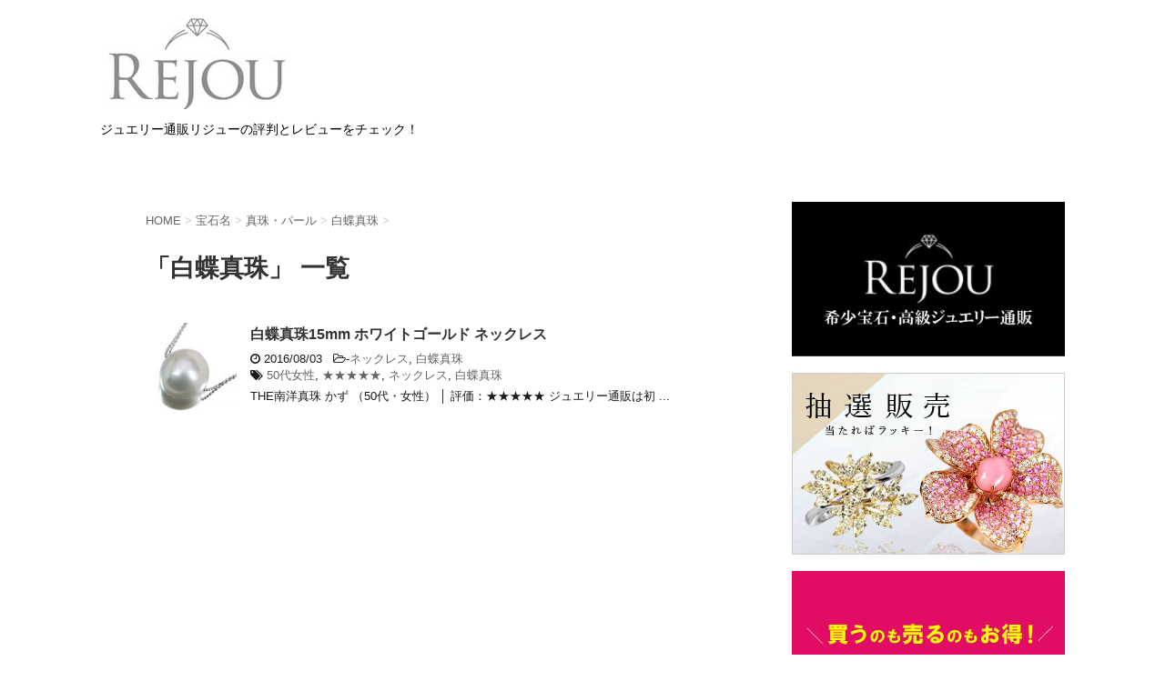

--- FILE ---
content_type: text/html; charset=UTF-8
request_url: https://rejou-review.com/category/houseki/pearl/whiteperl/
body_size: 51788
content:
<!DOCTYPE html>
<!--[if lt IE 7]>
<html class="ie6" dir="ltr" lang="ja"
	prefix="og: https://ogp.me/ns#" > <![endif]-->
<!--[if IE 7]>
<html class="i7" dir="ltr" lang="ja"
	prefix="og: https://ogp.me/ns#" > <![endif]-->
<!--[if IE 8]>
<html class="ie" dir="ltr" lang="ja"
	prefix="og: https://ogp.me/ns#" > <![endif]-->
<!--[if gt IE 8]><!-->
<html dir="ltr" lang="ja"
	prefix="og: https://ogp.me/ns#" >
	<!--<![endif]-->
	<head prefix="og: http://ogp.me/ns# fb: http://ogp.me/ns/fb# article: http://ogp.me/ns/article#">
		<meta charset="UTF-8" >
		<meta name="viewport" content="width=device-width,initial-scale=1.0,user-scalable=no">
		<meta name="format-detection" content="telephone=no" >
		
		
		<link rel="alternate" type="application/rss+xml" title="ジュエリー通販リジューのレビュー RSS Feed" href="https://rejou-review.com/feed/" />
		<link rel="pingback" href="https://rejou-review.com/xmlrpc.php" >
		<link href='https://fonts.googleapis.com/css?family=Montserrat:400' rel='stylesheet' type='text/css'>
				<!--[if lt IE 9]>
		<script src="https://css3-mediaqueries-js.googlecode.com/svn/trunk/css3-mediaqueries.js"></script>
		<script src="https://rejou-review.com/wp-content/themes/stingerplus/js/html5shiv.js"></script>
		<![endif]-->
				
		<!-- All in One SEO 4.1.9.3 -->
		<meta name="robots" content="max-image-preview:large" />
		<link rel="canonical" href="https://rejou-review.com/category/houseki/pearl/whiteperl/" />
		<script type="application/ld+json" class="aioseo-schema">
			{"@context":"https:\/\/schema.org","@graph":[{"@type":"WebSite","@id":"https:\/\/rejou-review.com\/#website","url":"https:\/\/rejou-review.com\/","name":"\u30b8\u30e5\u30a8\u30ea\u30fc\u901a\u8ca9\u30ea\u30b8\u30e5\u30fc\u306e\u30ec\u30d3\u30e5\u30fc","description":"\u30b8\u30e5\u30a8\u30ea\u30fc\u901a\u8ca9\u30ea\u30b8\u30e5\u30fc\u306e\u8a55\u5224\u3068\u30ec\u30d3\u30e5\u30fc\u3092\u30c1\u30a7\u30c3\u30af\uff01","inLanguage":"ja","publisher":{"@id":"https:\/\/rejou-review.com\/#organization"}},{"@type":"Organization","@id":"https:\/\/rejou-review.com\/#organization","name":"\u30b8\u30e5\u30a8\u30ea\u30fc\u901a\u8ca9\u30ea\u30b8\u30e5\u30fc\u306e\u30ec\u30d3\u30e5\u30fc","url":"https:\/\/rejou-review.com\/"},{"@type":"BreadcrumbList","@id":"https:\/\/rejou-review.com\/category\/houseki\/pearl\/whiteperl\/#breadcrumblist","itemListElement":[{"@type":"ListItem","@id":"https:\/\/rejou-review.com\/#listItem","position":1,"item":{"@type":"WebPage","@id":"https:\/\/rejou-review.com\/","name":"\u30db\u30fc\u30e0","description":"\u30b8\u30e5\u30a8\u30ea\u30fc\u901a\u8ca9\u30ea\u30b8\u30e5\u30fc\u306e\u8a55\u5224\u3068\u30ec\u30d3\u30e5\u30fc\u3092\u30c1\u30a7\u30c3\u30af\uff01 1\u6708\u8a95\u751f\u77f3,2\u6708\u8a95\u751f\u77f3,3\u6708\u8a95\u751f\u77f3,4\u6708\u8a95\u751f\u77f3,5\u6708\u8a95\u751f\u77f3,6\u6708\u8a95\u751f\u77f3,7\u6708\u8a95\u751f\u77f3,8\u6708\u8a95\u751f\u77f3,9\u6708\u8a95\u751f\u77f3,10\u6708\u8a95\u751f\u77f3,11\u6708\u8a95\u751f\u77f3,12\u6708\u8a95\u751f\u77f3\u7b49\u305d\u308c\u305e\u308c\u306e\u8a18\u5ff5\u65e5\u306b\u3042\u3063\u305f\u8a95\u751f\u77f3\u3092\u3054\u7528\u610f\u3057\u3066\u3044\u307e\u3059\u3002","url":"https:\/\/rejou-review.com\/"},"nextItem":"https:\/\/rejou-review.com\/category\/houseki\/#listItem"},{"@type":"ListItem","@id":"https:\/\/rejou-review.com\/category\/houseki\/#listItem","position":2,"item":{"@type":"WebPage","@id":"https:\/\/rejou-review.com\/category\/houseki\/","name":"\u5b9d\u77f3\u540d","url":"https:\/\/rejou-review.com\/category\/houseki\/"},"nextItem":"https:\/\/rejou-review.com\/category\/houseki\/pearl\/#listItem","previousItem":"https:\/\/rejou-review.com\/#listItem"},{"@type":"ListItem","@id":"https:\/\/rejou-review.com\/category\/houseki\/pearl\/#listItem","position":3,"item":{"@type":"WebPage","@id":"https:\/\/rejou-review.com\/category\/houseki\/pearl\/","name":"\u771f\u73e0\u30fb\u30d1\u30fc\u30eb","url":"https:\/\/rejou-review.com\/category\/houseki\/pearl\/"},"nextItem":"https:\/\/rejou-review.com\/category\/houseki\/pearl\/whiteperl\/#listItem","previousItem":"https:\/\/rejou-review.com\/category\/houseki\/#listItem"},{"@type":"ListItem","@id":"https:\/\/rejou-review.com\/category\/houseki\/pearl\/whiteperl\/#listItem","position":4,"item":{"@type":"WebPage","@id":"https:\/\/rejou-review.com\/category\/houseki\/pearl\/whiteperl\/","name":"\u767d\u8776\u771f\u73e0","url":"https:\/\/rejou-review.com\/category\/houseki\/pearl\/whiteperl\/"},"previousItem":"https:\/\/rejou-review.com\/category\/houseki\/pearl\/#listItem"}]},{"@type":"CollectionPage","@id":"https:\/\/rejou-review.com\/category\/houseki\/pearl\/whiteperl\/#collectionpage","url":"https:\/\/rejou-review.com\/category\/houseki\/pearl\/whiteperl\/","name":"\u767d\u8776\u771f\u73e0 - \u30b8\u30e5\u30a8\u30ea\u30fc\u901a\u8ca9\u30ea\u30b8\u30e5\u30fc\u306e\u30ec\u30d3\u30e5\u30fc","inLanguage":"ja","isPartOf":{"@id":"https:\/\/rejou-review.com\/#website"},"breadcrumb":{"@id":"https:\/\/rejou-review.com\/category\/houseki\/pearl\/whiteperl\/#breadcrumblist"}}]}
		</script>
		<!-- All in One SEO -->

<title>白蝶真珠 - ジュエリー通販リジューのレビュー</title>
<link rel='dns-prefetch' href='//ajax.googleapis.com' />
<link rel='dns-prefetch' href='//secure.rating-widget.com' />
<link rel='dns-prefetch' href='//s.w.org' />
<script type="text/javascript">
window._wpemojiSettings = {"baseUrl":"https:\/\/s.w.org\/images\/core\/emoji\/13.1.0\/72x72\/","ext":".png","svgUrl":"https:\/\/s.w.org\/images\/core\/emoji\/13.1.0\/svg\/","svgExt":".svg","source":{"concatemoji":"https:\/\/rejou-review.com\/wp-includes\/js\/wp-emoji-release.min.js?ver=5.9.12"}};
/*! This file is auto-generated */
!function(e,a,t){var n,r,o,i=a.createElement("canvas"),p=i.getContext&&i.getContext("2d");function s(e,t){var a=String.fromCharCode;p.clearRect(0,0,i.width,i.height),p.fillText(a.apply(this,e),0,0);e=i.toDataURL();return p.clearRect(0,0,i.width,i.height),p.fillText(a.apply(this,t),0,0),e===i.toDataURL()}function c(e){var t=a.createElement("script");t.src=e,t.defer=t.type="text/javascript",a.getElementsByTagName("head")[0].appendChild(t)}for(o=Array("flag","emoji"),t.supports={everything:!0,everythingExceptFlag:!0},r=0;r<o.length;r++)t.supports[o[r]]=function(e){if(!p||!p.fillText)return!1;switch(p.textBaseline="top",p.font="600 32px Arial",e){case"flag":return s([127987,65039,8205,9895,65039],[127987,65039,8203,9895,65039])?!1:!s([55356,56826,55356,56819],[55356,56826,8203,55356,56819])&&!s([55356,57332,56128,56423,56128,56418,56128,56421,56128,56430,56128,56423,56128,56447],[55356,57332,8203,56128,56423,8203,56128,56418,8203,56128,56421,8203,56128,56430,8203,56128,56423,8203,56128,56447]);case"emoji":return!s([10084,65039,8205,55357,56613],[10084,65039,8203,55357,56613])}return!1}(o[r]),t.supports.everything=t.supports.everything&&t.supports[o[r]],"flag"!==o[r]&&(t.supports.everythingExceptFlag=t.supports.everythingExceptFlag&&t.supports[o[r]]);t.supports.everythingExceptFlag=t.supports.everythingExceptFlag&&!t.supports.flag,t.DOMReady=!1,t.readyCallback=function(){t.DOMReady=!0},t.supports.everything||(n=function(){t.readyCallback()},a.addEventListener?(a.addEventListener("DOMContentLoaded",n,!1),e.addEventListener("load",n,!1)):(e.attachEvent("onload",n),a.attachEvent("onreadystatechange",function(){"complete"===a.readyState&&t.readyCallback()})),(n=t.source||{}).concatemoji?c(n.concatemoji):n.wpemoji&&n.twemoji&&(c(n.twemoji),c(n.wpemoji)))}(window,document,window._wpemojiSettings);
</script>
<style type="text/css">
img.wp-smiley,
img.emoji {
	display: inline !important;
	border: none !important;
	box-shadow: none !important;
	height: 1em !important;
	width: 1em !important;
	margin: 0 0.07em !important;
	vertical-align: -0.1em !important;
	background: none !important;
	padding: 0 !important;
}
</style>
	<link rel='stylesheet' id='wp-block-library-css'  href='https://rejou-review.com/wp-includes/css/dist/block-library/style.min.css?ver=5.9.12' type='text/css' media='all' />
<style id='global-styles-inline-css' type='text/css'>
body{--wp--preset--color--black: #000000;--wp--preset--color--cyan-bluish-gray: #abb8c3;--wp--preset--color--white: #ffffff;--wp--preset--color--pale-pink: #f78da7;--wp--preset--color--vivid-red: #cf2e2e;--wp--preset--color--luminous-vivid-orange: #ff6900;--wp--preset--color--luminous-vivid-amber: #fcb900;--wp--preset--color--light-green-cyan: #7bdcb5;--wp--preset--color--vivid-green-cyan: #00d084;--wp--preset--color--pale-cyan-blue: #8ed1fc;--wp--preset--color--vivid-cyan-blue: #0693e3;--wp--preset--color--vivid-purple: #9b51e0;--wp--preset--gradient--vivid-cyan-blue-to-vivid-purple: linear-gradient(135deg,rgba(6,147,227,1) 0%,rgb(155,81,224) 100%);--wp--preset--gradient--light-green-cyan-to-vivid-green-cyan: linear-gradient(135deg,rgb(122,220,180) 0%,rgb(0,208,130) 100%);--wp--preset--gradient--luminous-vivid-amber-to-luminous-vivid-orange: linear-gradient(135deg,rgba(252,185,0,1) 0%,rgba(255,105,0,1) 100%);--wp--preset--gradient--luminous-vivid-orange-to-vivid-red: linear-gradient(135deg,rgba(255,105,0,1) 0%,rgb(207,46,46) 100%);--wp--preset--gradient--very-light-gray-to-cyan-bluish-gray: linear-gradient(135deg,rgb(238,238,238) 0%,rgb(169,184,195) 100%);--wp--preset--gradient--cool-to-warm-spectrum: linear-gradient(135deg,rgb(74,234,220) 0%,rgb(151,120,209) 20%,rgb(207,42,186) 40%,rgb(238,44,130) 60%,rgb(251,105,98) 80%,rgb(254,248,76) 100%);--wp--preset--gradient--blush-light-purple: linear-gradient(135deg,rgb(255,206,236) 0%,rgb(152,150,240) 100%);--wp--preset--gradient--blush-bordeaux: linear-gradient(135deg,rgb(254,205,165) 0%,rgb(254,45,45) 50%,rgb(107,0,62) 100%);--wp--preset--gradient--luminous-dusk: linear-gradient(135deg,rgb(255,203,112) 0%,rgb(199,81,192) 50%,rgb(65,88,208) 100%);--wp--preset--gradient--pale-ocean: linear-gradient(135deg,rgb(255,245,203) 0%,rgb(182,227,212) 50%,rgb(51,167,181) 100%);--wp--preset--gradient--electric-grass: linear-gradient(135deg,rgb(202,248,128) 0%,rgb(113,206,126) 100%);--wp--preset--gradient--midnight: linear-gradient(135deg,rgb(2,3,129) 0%,rgb(40,116,252) 100%);--wp--preset--duotone--dark-grayscale: url('#wp-duotone-dark-grayscale');--wp--preset--duotone--grayscale: url('#wp-duotone-grayscale');--wp--preset--duotone--purple-yellow: url('#wp-duotone-purple-yellow');--wp--preset--duotone--blue-red: url('#wp-duotone-blue-red');--wp--preset--duotone--midnight: url('#wp-duotone-midnight');--wp--preset--duotone--magenta-yellow: url('#wp-duotone-magenta-yellow');--wp--preset--duotone--purple-green: url('#wp-duotone-purple-green');--wp--preset--duotone--blue-orange: url('#wp-duotone-blue-orange');--wp--preset--font-size--small: 13px;--wp--preset--font-size--medium: 20px;--wp--preset--font-size--large: 36px;--wp--preset--font-size--x-large: 42px;}.has-black-color{color: var(--wp--preset--color--black) !important;}.has-cyan-bluish-gray-color{color: var(--wp--preset--color--cyan-bluish-gray) !important;}.has-white-color{color: var(--wp--preset--color--white) !important;}.has-pale-pink-color{color: var(--wp--preset--color--pale-pink) !important;}.has-vivid-red-color{color: var(--wp--preset--color--vivid-red) !important;}.has-luminous-vivid-orange-color{color: var(--wp--preset--color--luminous-vivid-orange) !important;}.has-luminous-vivid-amber-color{color: var(--wp--preset--color--luminous-vivid-amber) !important;}.has-light-green-cyan-color{color: var(--wp--preset--color--light-green-cyan) !important;}.has-vivid-green-cyan-color{color: var(--wp--preset--color--vivid-green-cyan) !important;}.has-pale-cyan-blue-color{color: var(--wp--preset--color--pale-cyan-blue) !important;}.has-vivid-cyan-blue-color{color: var(--wp--preset--color--vivid-cyan-blue) !important;}.has-vivid-purple-color{color: var(--wp--preset--color--vivid-purple) !important;}.has-black-background-color{background-color: var(--wp--preset--color--black) !important;}.has-cyan-bluish-gray-background-color{background-color: var(--wp--preset--color--cyan-bluish-gray) !important;}.has-white-background-color{background-color: var(--wp--preset--color--white) !important;}.has-pale-pink-background-color{background-color: var(--wp--preset--color--pale-pink) !important;}.has-vivid-red-background-color{background-color: var(--wp--preset--color--vivid-red) !important;}.has-luminous-vivid-orange-background-color{background-color: var(--wp--preset--color--luminous-vivid-orange) !important;}.has-luminous-vivid-amber-background-color{background-color: var(--wp--preset--color--luminous-vivid-amber) !important;}.has-light-green-cyan-background-color{background-color: var(--wp--preset--color--light-green-cyan) !important;}.has-vivid-green-cyan-background-color{background-color: var(--wp--preset--color--vivid-green-cyan) !important;}.has-pale-cyan-blue-background-color{background-color: var(--wp--preset--color--pale-cyan-blue) !important;}.has-vivid-cyan-blue-background-color{background-color: var(--wp--preset--color--vivid-cyan-blue) !important;}.has-vivid-purple-background-color{background-color: var(--wp--preset--color--vivid-purple) !important;}.has-black-border-color{border-color: var(--wp--preset--color--black) !important;}.has-cyan-bluish-gray-border-color{border-color: var(--wp--preset--color--cyan-bluish-gray) !important;}.has-white-border-color{border-color: var(--wp--preset--color--white) !important;}.has-pale-pink-border-color{border-color: var(--wp--preset--color--pale-pink) !important;}.has-vivid-red-border-color{border-color: var(--wp--preset--color--vivid-red) !important;}.has-luminous-vivid-orange-border-color{border-color: var(--wp--preset--color--luminous-vivid-orange) !important;}.has-luminous-vivid-amber-border-color{border-color: var(--wp--preset--color--luminous-vivid-amber) !important;}.has-light-green-cyan-border-color{border-color: var(--wp--preset--color--light-green-cyan) !important;}.has-vivid-green-cyan-border-color{border-color: var(--wp--preset--color--vivid-green-cyan) !important;}.has-pale-cyan-blue-border-color{border-color: var(--wp--preset--color--pale-cyan-blue) !important;}.has-vivid-cyan-blue-border-color{border-color: var(--wp--preset--color--vivid-cyan-blue) !important;}.has-vivid-purple-border-color{border-color: var(--wp--preset--color--vivid-purple) !important;}.has-vivid-cyan-blue-to-vivid-purple-gradient-background{background: var(--wp--preset--gradient--vivid-cyan-blue-to-vivid-purple) !important;}.has-light-green-cyan-to-vivid-green-cyan-gradient-background{background: var(--wp--preset--gradient--light-green-cyan-to-vivid-green-cyan) !important;}.has-luminous-vivid-amber-to-luminous-vivid-orange-gradient-background{background: var(--wp--preset--gradient--luminous-vivid-amber-to-luminous-vivid-orange) !important;}.has-luminous-vivid-orange-to-vivid-red-gradient-background{background: var(--wp--preset--gradient--luminous-vivid-orange-to-vivid-red) !important;}.has-very-light-gray-to-cyan-bluish-gray-gradient-background{background: var(--wp--preset--gradient--very-light-gray-to-cyan-bluish-gray) !important;}.has-cool-to-warm-spectrum-gradient-background{background: var(--wp--preset--gradient--cool-to-warm-spectrum) !important;}.has-blush-light-purple-gradient-background{background: var(--wp--preset--gradient--blush-light-purple) !important;}.has-blush-bordeaux-gradient-background{background: var(--wp--preset--gradient--blush-bordeaux) !important;}.has-luminous-dusk-gradient-background{background: var(--wp--preset--gradient--luminous-dusk) !important;}.has-pale-ocean-gradient-background{background: var(--wp--preset--gradient--pale-ocean) !important;}.has-electric-grass-gradient-background{background: var(--wp--preset--gradient--electric-grass) !important;}.has-midnight-gradient-background{background: var(--wp--preset--gradient--midnight) !important;}.has-small-font-size{font-size: var(--wp--preset--font-size--small) !important;}.has-medium-font-size{font-size: var(--wp--preset--font-size--medium) !important;}.has-large-font-size{font-size: var(--wp--preset--font-size--large) !important;}.has-x-large-font-size{font-size: var(--wp--preset--font-size--x-large) !important;}
</style>
<link rel='stylesheet' id='rw-site-rating-css'  href='https://rejou-review.com/wp-content/plugins/rating-widget/resources/css/site-rating.css?ver=3.1.4' type='text/css' media='all' />
<link rel='stylesheet' id='normalize-css'  href='https://rejou-review.com/wp-content/themes/stingerplus/css/normalize.css?ver=1.5.9' type='text/css' media='all' />
<link crossorigin="anonymous" rel='stylesheet' id='font-awesome-css'  href='//maxcdn.bootstrapcdn.com/font-awesome/4.5.0/css/font-awesome.min.css?ver=4.5.0' type='text/css' media='all' />
<link rel='stylesheet' id='style-css'  href='https://rejou-review.com/wp-content/themes/stingerplus/style.css?ver=5.9.12' type='text/css' media='all' />
<link rel='stylesheet' id='rw_toprated-css'  href='https://secure.rating-widget.com/css/wordpress/toprated.css?ck=Y2026M01D22&#038;ver=3.1.4' type='text/css' media='all' />
<link rel='stylesheet' id='rw_recommendations-css'  href='https://secure.rating-widget.com/css/widget/recommendations.css?ck=Y2026M01D22&#038;ver=3.1.4' type='text/css' media='all' />
<script type='text/javascript' src='//ajax.googleapis.com/ajax/libs/jquery/1.11.3/jquery.min.js?ver=1.11.3' id='jquery-js'></script>
<link rel="https://api.w.org/" href="https://rejou-review.com/wp-json/" /><link rel="alternate" type="application/json" href="https://rejou-review.com/wp-json/wp/v2/categories/29" /><meta name="google-site-verification" content="82ifz9dWZ8SfyeII7-GTCm01OXOQmv7egr-StHIe_ns"/>
<style type="text/css" id="custom-background-css">
body.custom-background { background-color: #ffffff; }
</style>
	<!-- この URL で利用できる AMP HTML バージョンはありません。 -->				<!-- /OGP -->
	</head>
	<body data-rsssl=1 class="archive category category-whiteperl category-29 custom-background" >
	
		<div id="wrapper" class="">
			<header id="">
			<div class="clearfix" id="headbox">
			<!-- アコーディオン -->
			<nav id="s-navi" class="pcnone">
				<dl class="acordion">

					<dt class="trigger">
					<p><span class="op"><i class="fa fa-bars"></i></span></p>
					</dt>
					<dd class="acordion_tree">
												<div class="menu"></div>
						<div class="clear"></div>
					</dd>
				</dl>
			</nav>
			<!-- /アコーディオン -->
			<div id="header-l">
				<!-- ロゴ又はブログ名 -->
				<p class="sitename"><a href="https://rejou-review.com/">
													<img alt="ジュエリー通販リジューのレビュー" src="https://rejou-review.com/wp-content/uploads/2016/06/名称未設定-1.jpg" >
											</a></p>
				<!-- キャプション -->
									<p class="descr">
						ジュエリー通販リジューの評判とレビューをチェック！					</p>
				
			</div><!-- /#header-l -->
			<div id="header-r" class="smanone">
								
			</div><!-- /#header-r -->
			</div><!-- /#clearfix -->

				
<div id="gazou-wide">
	        	<nav class="clearfix st5">
			<nav class="menu"></nav>		</nav>
	




</div>

			</header>
<div id="content" class="clearfix">
    <div id="contentInner">
        <main >
            <article>
                <div id="breadcrumb">
                    <div itemscope itemtype="http://data-vocabulary.org/Breadcrumb">
                        <a href="https://rejou-review.com/" itemprop="url"> <span itemprop="title">HOME</span> </a> &gt;
                    </div>
                                                                                                                                                <div itemscope itemtype="http://data-vocabulary.org/Breadcrumb">
                            <a href="https://rejou-review.com/category/houseki/" itemprop="url">
                                <span itemprop="title">宝石名</span> </a> &gt; </div>
                                            <div itemscope itemtype="http://data-vocabulary.org/Breadcrumb">
                            <a href="https://rejou-review.com/category/houseki/pearl/" itemprop="url">
                                <span itemprop="title">真珠・パール</span> </a> &gt; </div>
                                            <div itemscope itemtype="http://data-vocabulary.org/Breadcrumb">
                            <a href="https://rejou-review.com/category/houseki/pearl/whiteperl/" itemprop="url">
                                <span itemprop="title">白蝶真珠</span> </a> &gt; </div>
                                    </div>
                <!--/kuzu-->

                                        <div class="post">
                                                    <h1 class="entry-title">「白蝶真珠」 一覧</h1>
                                                                                                                                    </div><!-- /post -->
                        <div class="kanren ">
			<dl class="clearfix">
			<dt><a href="https://rejou-review.com/2016/08/03/whitepearl0803/">
											<img width="150" height="150" src="https://rejou-review.com/wp-content/uploads/2016/08/929858631-150x150.jpg" class="attachment-thumbnail size-thumbnail wp-post-image" alt="" srcset="https://rejou-review.com/wp-content/uploads/2016/08/929858631-150x150.jpg 150w, https://rejou-review.com/wp-content/uploads/2016/08/929858631-300x300.jpg 300w, https://rejou-review.com/wp-content/uploads/2016/08/929858631-100x100.jpg 100w, https://rejou-review.com/wp-content/uploads/2016/08/929858631.jpg 500w" sizes="(max-width: 150px) 100vw, 150px" />									</a></dt>
			<dd>
				<h3><a href="https://rejou-review.com/2016/08/03/whitepearl0803/">
						白蝶真珠15mm ホワイトゴールド ネックレス					</a></h3>

				<div class="blog_info ">
					<p><i class="fa fa-clock-o"></i>
						2016/08/03						&nbsp;<span class="pcone">
							<i class="fa fa-folder-open-o" aria-hidden="true"></i>-<a href="https://rejou-review.com/category/jewelry/necklace/" rel="category tag">ネックレス</a>, <a href="https://rejou-review.com/category/houseki/pearl/whiteperl/" rel="category tag">白蝶真珠</a><br/>
							<i class="fa fa-tags"></i>&nbsp;<a href="https://rejou-review.com/tag/50%e4%bb%a3%e5%a5%b3%e6%80%a7/" rel="tag">50代女性</a>, <a href="https://rejou-review.com/tag/%e2%98%85%e2%98%85%e2%98%85%e2%98%85%e2%98%85/" rel="tag">★★★★★</a>, <a href="https://rejou-review.com/tag/%e3%83%8d%e3%83%83%e3%82%af%e3%83%ac%e3%82%b9/" rel="tag">ネックレス</a>, <a href="https://rejou-review.com/tag/%e7%99%bd%e8%9d%b6%e7%9c%9f%e7%8f%a0/" rel="tag">白蝶真珠</a>          </span></p>
				</div>
				<div class="smanone2">
					<p>THE南洋真珠 かず （50代・女性） │ 評価：★★★★★ ジュエリー通販は初 ... </p>
<table class="rw-rating-table rw-ltr rw-left rw-no-labels"><tr><td><nobr>&nbsp;</nobr></td><td><div class="rw-left"><div class="rw-ui-container rw-class-blog-post rw-urid-900" data-img="https://rejou-review.com/wp-content/uploads/2016/08/929858631.jpg"></div></div></td></tr></table>				</div>
			</dd>
		</dl>
	</div>
                        <div class="st-pagelink">
	</div>		
            </article>
        </main>
    </div>
    <!-- /#contentInner -->
    <div id="side">
	<aside>

					<div class="side-topad">
				<div class="ad">			<div class="textwidget"><br>

</a><a href="http://www.rejou.jp/" target="_blank" rel="noopener"><img class="alignnone size-medium wp-image-1941" src="https://www.rejou.jp/logo2.jpg"  alt="ジュエリー通販リジュー" width="300" /></a>
<br>
<br><a href="http://www.rejou.jp/?mode=f23"><img class="alignnone size-medium wp-image-1941" src="https://rejou-review.com/wp-content/uploads/2016/10/dujour_tyu-1.jpg " alt="ジュエリー通販リジュー抽選販売" width="300" height="201" />
<br><br><a href="https://rejou-entrust.com/" target="_blank" rel="noopener"><img class="alignnone size-medium wp-image-1941" src="https://rejou-review.com/wp-content/uploads/2016/10/20161020_dujour-1.jpg
" alt="ジュエリーフリマREVOIR" width="300" /></a>

<br>
<br></div>
		</div><div class="ad"><p style="display:none">カテゴリー</p><form action="https://rejou-review.com" method="get"><label class="screen-reader-text" for="cat">カテゴリー</label><select  name='cat' id='cat' class='postform' >
	<option value='-1'>カテゴリーを選択</option>
	<option class="level-0" value="189">アイオライト</option>
	<option class="level-0" value="185">アウイナイト</option>
	<option class="level-0" value="99">アクアマリン</option>
	<option class="level-0" value="101">アクアマリンキャッツアイ</option>
	<option class="level-0" value="209">アパタイト</option>
	<option class="level-0" value="51">アメシスト</option>
	<option class="level-0" value="188">アメトリン</option>
	<option class="level-0" value="92">アレキサンドライト</option>
	<option class="level-0" value="273">アレキサンドライト キャッツアイ</option>
	<option class="level-0" value="282">アンデシン</option>
	<option class="level-0" value="95">イエローサファイア</option>
	<option class="level-0" value="84">イエローダイヤモンド</option>
	<option class="level-0" value="262">インディゴライト トルマリンキャッツアイ</option>
	<option class="level-0" value="167">インペリアルトパーズ</option>
	<option class="level-0" value="57">ウェロオパール</option>
	<option class="level-0" value="62">ウォーターオパール</option>
	<option class="level-0" value="88">エメラルド</option>
	<option class="level-0" value="56">オパール</option>
	<option class="level-0" value="96">オレンジサファイア</option>
	<option class="level-0" value="267">カシミールサファイア</option>
	<option class="level-0" value="33">カナリートルマリン</option>
	<option class="level-0" value="106">カラーチェンジガーネット</option>
	<option class="level-0" value="275">カルセドニー</option>
	<option class="level-0" value="257">カーネリアン</option>
	<option class="level-0" value="102">ガーネット</option>
	<option class="level-0" value="78">クォーツ</option>
	<option class="level-0" value="249">クリソベリルキャッツアイ</option>
	<option class="level-0" value="196">クンツァイト</option>
	<option class="level-0" value="105">グリーンガーネット</option>
	<option class="level-0" value="23">グリーントルマリン</option>
	<option class="level-0" value="112">コンクパール</option>
	<option class="level-0" value="81">コーンフラワーサファイア</option>
	<option class="level-0" value="118">ゴールデンパール</option>
	<option class="level-0" value="271">ゴールデンルチルクォーツキャッツアイ</option>
	<option class="level-0" value="13">サファイア</option>
	<option class="level-0" value="280">サンタマリアアクアマリン</option>
	<option class="level-0" value="142">シトリン</option>
	<option class="level-0" value="276">シーブルーカルセドニー</option>
	<option class="level-0" value="146">ジェレメジェバイト</option>
	<option class="level-0" value="291">スイスブルートパーズ</option>
	<option class="level-0" value="169">スターサファイア</option>
	<option class="level-0" value="87">スタールビー</option>
	<option class="level-0" value="70">スピネル</option>
	<option class="level-0" value="139">スファレライト</option>
	<option class="level-0" value="69">スフェーン</option>
	<option class="level-0" value="110">スペサタイトガーネット</option>
	<option class="level-0" value="231">スリーピングビューティーターコイズ</option>
	<option class="level-0" value="28">タンザナイト</option>
	<option class="level-0" value="220">ターコイズ</option>
	<option class="level-0" value="76">ターフェアイト</option>
	<option class="level-0" value="24">ダイヤモンド</option>
	<option class="level-0" value="104">デマントイドガーネット</option>
	<option class="level-0" value="293">デュモルチェライト イン クォーツ</option>
	<option class="level-0" value="166">トパーズ</option>
	<option class="level-0" value="89">トラピッチェエメラルド</option>
	<option class="level-0" value="163">トリプライト</option>
	<option class="level-0" value="22">トルマリン</option>
	<option class="level-0" value="164">トレモライト</option>
	<option class="level-0" value="11">ネックレス</option>
	<option class="level-0" value="91">ノンオイルエメラルド（無処理）</option>
	<option class="level-0" value="254">ハックマナイト</option>
	<option class="level-0" value="239">バイカラーサファイア</option>
	<option class="level-0" value="32">パパラチャサファイア</option>
	<option class="level-0" value="85">パライバトルマリン</option>
	<option class="level-0" value="243">パロットクリソベリル</option>
	<option class="level-0" value="21">ピアス・イヤリング</option>
	<option class="level-0" value="68">ピジョンブラッドルビー</option>
	<option class="level-0" value="94">ピンクサファイア</option>
	<option class="level-0" value="72">ピンクスピネル</option>
	<option class="level-0" value="83">ピンクダイヤモンド</option>
	<option class="level-0" value="86">ピンクトルマリン</option>
	<option class="level-0" value="93">ファイアオパール</option>
	<option class="level-0" value="97">ブラウンダイヤモンド</option>
	<option class="level-0" value="60">ブラックオパール</option>
	<option class="level-0" value="82">ブラックダイヤモンド</option>
	<option class="level-0" value="80">ブルーサファイア</option>
	<option class="level-0" value="207">ブルージルコン</option>
	<option class="level-0" value="138">ブレスレット</option>
	<option class="level-0" value="115">ブローチ</option>
	<option class="level-0" value="215">プリーナイト</option>
	<option class="level-0" value="155">ベニトアイト</option>
	<option class="level-0" value="285">ペツォタイト</option>
	<option class="level-0" value="98">ペツォタイトキャッツアイ</option>
	<option class="level-0" value="39">ペリドット</option>
	<option class="level-0" value="289">ホワイトサファイア</option>
	<option class="level-0" value="77">マルチカラーストーン</option>
	<option class="level-0" value="287">ミントクリソベリル</option>
	<option class="level-0" value="202">ムーンストーン</option>
	<option class="level-0" value="58">メキシコオパール</option>
	<option class="level-0" value="16">モルガナイト</option>
	<option class="level-0" value="131">ライトオパール</option>
	<option class="level-0" value="17">リング(指輪)</option>
	<option class="level-0" value="55">ルチルクォーツ</option>
	<option class="level-0" value="25">ルビー</option>
	<option class="level-0" value="20">ルベライト</option>
	<option class="level-0" value="19">ルース（裸石）</option>
	<option class="level-0" value="247">レインボームーンストーン</option>
	<option class="level-0" value="71">レッドスピネル</option>
	<option class="level-0" value="222">レッドベリル</option>
	<option class="level-0" value="31">ロイヤルブルーサファイア</option>
	<option class="level-0" value="256">ローズクォーツ</option>
	<option class="level-0" value="184">ロードクロサイト</option>
	<option class="level-0" value="103">ロードライトガーネット</option>
	<option class="level-0" value="1">未分類</option>
	<option class="level-0" value="212">珊瑚</option>
	<option class="level-0" value="29" selected="selected">白蝶真珠</option>
	<option class="level-0" value="26">真珠・パール</option>
	<option class="level-0" value="226">翡翠</option>
	<option class="level-0" value="265">血赤珊瑚</option>
	<option class="level-0" value="54">非加熱サファイア</option>
	<option class="level-0" value="67">非加熱ルビー</option>
	<option class="level-0" value="27">黒蝶真珠</option>
</select>
</form>
<script type="text/javascript">
/* <![CDATA[ */
(function() {
	var dropdown = document.getElementById( "cat" );
	function onCatChange() {
		if ( dropdown.options[ dropdown.selectedIndex ].value > 0 ) {
			dropdown.parentNode.submit();
		}
	}
	dropdown.onchange = onCatChange;
})();
/* ]]> */
</script>

			</div>
		<div class="ad">
		<p style="display:none">最近の投稿</p>
		<ul>
											<li>
					<a href="https://rejou-review.com/2019/09/28/%e3%81%82%e3%81%93%e3%82%84%e7%9c%9f%e7%8f%a05-3%e3%8e%9c-8-3%e3%8e%9c%e3%82%a4%e3%82%a8%e3%83%ad%e3%83%bc%e3%82%b4%e3%83%bc%e3%83%ab%e3%83%89%e3%82%b9%e3%83%ab%e3%83%bc%e3%83%8d%e3%83%83%e3%82%af/">あこや真珠5.3㎜/8.3㎜イエローゴールドスルーネックレス</a>
									</li>
											<li>
					<a href="https://rejou-review.com/2019/09/23/%e3%83%94%e3%83%b3%e3%82%af%e3%82%a4%e3%83%b3%e3%83%9a%e3%83%aa%e3%82%a2%e3%83%ab%e3%83%88%e3%83%91%e3%83%bc%e3%82%ba-3-15ct-%e3%83%80%e3%82%a4%e3%83%a4%e3%83%a2%e3%83%b3%e3%83%89-%e3%83%97%e3%83%a9/">ピンクインペリアルトパーズ 3.15ct ダイヤモンド プラチナ/イエローゴールド リング（指輪）</a>
									</li>
											<li>
					<a href="https://rejou-review.com/2019/09/15/%e3%82%aa%e3%83%bc%e3%82%b9%e3%83%88%e3%83%a9%e3%83%aa%e3%82%a2-%e3%83%a9%e3%82%a4%e3%83%88%e3%83%8b%e3%83%b3%e3%82%b0%e3%83%aa%e3%83%83%e3%82%b8%e7%94%a3-%e3%83%9b%e3%83%af%e3%82%a4%e3%83%88%e3%82%aa/">オーストラリア ライトニングリッジ産 ホワイトオパール ダイヤモンド イエローゴールド リング（指輪）</a>
									</li>
											<li>
					<a href="https://rejou-review.com/2019/09/15/%e3%82%a2%e3%82%a6%e3%82%a4%e3%83%8a%e3%82%a4%e3%83%88%ef%bc%86%e3%83%87%e3%83%9e%e3%83%b3%e3%83%88%e3%82%a4%e3%83%89%e3%82%ac%e3%83%bc%e3%83%8d%e3%83%83%e3%83%88-%e3%83%80%e3%82%a4%e3%83%a4%e3%83%a2/">アウイナイト＆デマントイドガーネット ダイヤモンド イエローゴールド リング（指輪）</a>
									</li>
											<li>
					<a href="https://rejou-review.com/2019/09/15/%e3%83%9a%e3%83%aa%e3%83%89%e3%83%83%e3%83%88-%e3%82%a8%e3%83%a1%e3%83%a9%e3%83%ab%e3%83%89-k18%e3%82%a4%e3%82%a8%e3%83%ad%e3%83%bc%e3%82%b4%e3%83%bc%e3%83%ab%e3%83%89-%e3%83%8d%e3%83%83%e3%82%af/">ペリドット エメラルド K18イエローゴールド ネックレス</a>
									</li>
					</ul>

		</div><div class="ad"><div id="search">
	<form method="get" id="searchform" action="https://rejou-review.com/">
		<label class="hidden" for="s">
					</label>
		<input type="text" placeholder="検索するテキストを入力" value="" name="s" id="s" />
		<input type="image" src="https://rejou-review.com/wp-content/themes/stingerplus/images/search.png" alt="検索" id="searchsubmit" />
	</form>
</div>
<!-- /stinger --> </div>			</div>
		
					<h4 class="menu_underh2">NEW ENTRY</h4><div class="kanren ">
							<dl class="clearfix">
				<dt><a href="https://rejou-review.com/2019/09/28/%e3%81%82%e3%81%93%e3%82%84%e7%9c%9f%e7%8f%a05-3%e3%8e%9c-8-3%e3%8e%9c%e3%82%a4%e3%82%a8%e3%83%ad%e3%83%bc%e3%82%b4%e3%83%bc%e3%83%ab%e3%83%89%e3%82%b9%e3%83%ab%e3%83%bc%e3%83%8d%e3%83%83%e3%82%af/">
													<img width="150" height="150" src="https://rejou-review.com/wp-content/uploads/2019/09/100472689-m-01-dl-150x150.jpg" class="attachment-thumbnail size-thumbnail wp-post-image" alt="" loading="lazy" srcset="https://rejou-review.com/wp-content/uploads/2019/09/100472689-m-01-dl-150x150.jpg 150w, https://rejou-review.com/wp-content/uploads/2019/09/100472689-m-01-dl-300x300.jpg 300w, https://rejou-review.com/wp-content/uploads/2019/09/100472689-m-01-dl-100x100.jpg 100w, https://rejou-review.com/wp-content/uploads/2019/09/100472689-m-01-dl.jpg 500w" sizes="(max-width: 150px) 100vw, 150px" />											</a></dt>
				<dd>
					<h5><a href="https://rejou-review.com/2019/09/28/%e3%81%82%e3%81%93%e3%82%84%e7%9c%9f%e7%8f%a05-3%e3%8e%9c-8-3%e3%8e%9c%e3%82%a4%e3%82%a8%e3%83%ad%e3%83%bc%e3%82%b4%e3%83%bc%e3%83%ab%e3%83%89%e3%82%b9%e3%83%ab%e3%83%bc%e3%83%8d%e3%83%83%e3%82%af/">
							あこや真珠5.3㎜/8.3㎜イエローゴールドスルーネックレス						</a></h5>

					<div class="smanone2">
						<p>あこや真珠5.3㎜/8.3㎜イエローゴールドスルーネックレス 華さんのレビュー（ ... </p>
<table class="rw-rating-table rw-ltr rw-left rw-no-labels"><tr><td><nobr>&nbsp;</nobr></td><td><div class="rw-left"><div class="rw-ui-container rw-class-blog-post rw-urid-25340" data-img="https://rejou-review.com/wp-content/uploads/2019/09/100472689-m-01-dl.jpg"></div></div></td></tr></table>					</div>
				</dd>
			</dl>
					<dl class="clearfix">
				<dt><a href="https://rejou-review.com/2019/09/23/%e3%83%94%e3%83%b3%e3%82%af%e3%82%a4%e3%83%b3%e3%83%9a%e3%83%aa%e3%82%a2%e3%83%ab%e3%83%88%e3%83%91%e3%83%bc%e3%82%ba-3-15ct-%e3%83%80%e3%82%a4%e3%83%a4%e3%83%a2%e3%83%b3%e3%83%89-%e3%83%97%e3%83%a9/">
													<img width="150" height="150" src="https://rejou-review.com/wp-content/uploads/2019/09/gd4147-m-01-dl-150x150.jpg" class="attachment-thumbnail size-thumbnail wp-post-image" alt="" loading="lazy" srcset="https://rejou-review.com/wp-content/uploads/2019/09/gd4147-m-01-dl-150x150.jpg 150w, https://rejou-review.com/wp-content/uploads/2019/09/gd4147-m-01-dl-300x300.jpg 300w, https://rejou-review.com/wp-content/uploads/2019/09/gd4147-m-01-dl-100x100.jpg 100w, https://rejou-review.com/wp-content/uploads/2019/09/gd4147-m-01-dl.jpg 500w" sizes="(max-width: 150px) 100vw, 150px" />											</a></dt>
				<dd>
					<h5><a href="https://rejou-review.com/2019/09/23/%e3%83%94%e3%83%b3%e3%82%af%e3%82%a4%e3%83%b3%e3%83%9a%e3%83%aa%e3%82%a2%e3%83%ab%e3%83%88%e3%83%91%e3%83%bc%e3%82%ba-3-15ct-%e3%83%80%e3%82%a4%e3%83%a4%e3%83%a2%e3%83%b3%e3%83%89-%e3%83%97%e3%83%a9/">
							ピンクインペリアルトパーズ 3.15ct ダイヤモンド プラチナ/イエローゴールド リング（指輪）						</a></h5>

					<div class="smanone2">
						<p>ピンクインペリアルトパーズ 3.15ct ダイヤモンド プラチナ/イエローゴール ... </p>
<table class="rw-rating-table rw-ltr rw-left rw-no-labels"><tr><td><nobr>&nbsp;</nobr></td><td><div class="rw-left"><div class="rw-ui-container rw-class-blog-post rw-urid-25310" data-img="https://rejou-review.com/wp-content/uploads/2019/09/gd4147-m-01-dl.jpg"></div></div></td></tr></table>					</div>
				</dd>
			</dl>
					<dl class="clearfix">
				<dt><a href="https://rejou-review.com/2019/09/15/%e3%82%aa%e3%83%bc%e3%82%b9%e3%83%88%e3%83%a9%e3%83%aa%e3%82%a2-%e3%83%a9%e3%82%a4%e3%83%88%e3%83%8b%e3%83%b3%e3%82%b0%e3%83%aa%e3%83%83%e3%82%b8%e7%94%a3-%e3%83%9b%e3%83%af%e3%82%a4%e3%83%88%e3%82%aa/">
													<img width="150" height="150" src="https://rejou-review.com/wp-content/uploads/2019/09/gd2504-m-01-dl-150x150.jpg" class="attachment-thumbnail size-thumbnail wp-post-image" alt="" loading="lazy" srcset="https://rejou-review.com/wp-content/uploads/2019/09/gd2504-m-01-dl-150x150.jpg 150w, https://rejou-review.com/wp-content/uploads/2019/09/gd2504-m-01-dl-300x300.jpg 300w, https://rejou-review.com/wp-content/uploads/2019/09/gd2504-m-01-dl-100x100.jpg 100w, https://rejou-review.com/wp-content/uploads/2019/09/gd2504-m-01-dl.jpg 500w" sizes="(max-width: 150px) 100vw, 150px" />											</a></dt>
				<dd>
					<h5><a href="https://rejou-review.com/2019/09/15/%e3%82%aa%e3%83%bc%e3%82%b9%e3%83%88%e3%83%a9%e3%83%aa%e3%82%a2-%e3%83%a9%e3%82%a4%e3%83%88%e3%83%8b%e3%83%b3%e3%82%b0%e3%83%aa%e3%83%83%e3%82%b8%e7%94%a3-%e3%83%9b%e3%83%af%e3%82%a4%e3%83%88%e3%82%aa/">
							オーストラリア ライトニングリッジ産 ホワイトオパール ダイヤモンド イエローゴールド リング（指輪）						</a></h5>

					<div class="smanone2">
						<p>オーストラリア ライトニングリッジ産 ホワイトオパール ダイヤモンド イエローゴ ... </p>
<table class="rw-rating-table rw-ltr rw-left rw-no-labels"><tr><td><nobr>&nbsp;</nobr></td><td><div class="rw-left"><div class="rw-ui-container rw-class-blog-post rw-urid-25270" data-img="https://rejou-review.com/wp-content/uploads/2019/09/gd2504-m-01-dl.jpg"></div></div></td></tr></table>					</div>
				</dd>
			</dl>
					<dl class="clearfix">
				<dt><a href="https://rejou-review.com/2019/09/15/%e3%82%a2%e3%82%a6%e3%82%a4%e3%83%8a%e3%82%a4%e3%83%88%ef%bc%86%e3%83%87%e3%83%9e%e3%83%b3%e3%83%88%e3%82%a4%e3%83%89%e3%82%ac%e3%83%bc%e3%83%8d%e3%83%83%e3%83%88-%e3%83%80%e3%82%a4%e3%83%a4%e3%83%a2/">
													<img width="150" height="150" src="https://rejou-review.com/wp-content/uploads/2019/09/gd4642-m-01-dl-150x150.jpg" class="attachment-thumbnail size-thumbnail wp-post-image" alt="" loading="lazy" srcset="https://rejou-review.com/wp-content/uploads/2019/09/gd4642-m-01-dl-150x150.jpg 150w, https://rejou-review.com/wp-content/uploads/2019/09/gd4642-m-01-dl-300x300.jpg 300w, https://rejou-review.com/wp-content/uploads/2019/09/gd4642-m-01-dl-100x100.jpg 100w, https://rejou-review.com/wp-content/uploads/2019/09/gd4642-m-01-dl.jpg 500w" sizes="(max-width: 150px) 100vw, 150px" />											</a></dt>
				<dd>
					<h5><a href="https://rejou-review.com/2019/09/15/%e3%82%a2%e3%82%a6%e3%82%a4%e3%83%8a%e3%82%a4%e3%83%88%ef%bc%86%e3%83%87%e3%83%9e%e3%83%b3%e3%83%88%e3%82%a4%e3%83%89%e3%82%ac%e3%83%bc%e3%83%8d%e3%83%83%e3%83%88-%e3%83%80%e3%82%a4%e3%83%a4%e3%83%a2/">
							アウイナイト＆デマントイドガーネット ダイヤモンド イエローゴールド リング（指輪）						</a></h5>

					<div class="smanone2">
						<p>アウイナイト＆デマントイドガーネット ダイヤモンド イエローゴールド リング（指 ... </p>
<table class="rw-rating-table rw-ltr rw-left rw-no-labels"><tr><td><nobr>&nbsp;</nobr></td><td><div class="rw-left"><div class="rw-ui-container rw-class-blog-post rw-urid-25240" data-img="https://rejou-review.com/wp-content/uploads/2019/09/gd4642-m-01-dl.jpg"></div></div></td></tr></table>					</div>
				</dd>
			</dl>
					<dl class="clearfix">
				<dt><a href="https://rejou-review.com/2019/09/15/%e3%83%9a%e3%83%aa%e3%83%89%e3%83%83%e3%83%88-%e3%82%a8%e3%83%a1%e3%83%a9%e3%83%ab%e3%83%89-k18%e3%82%a4%e3%82%a8%e3%83%ad%e3%83%bc%e3%82%b4%e3%83%bc%e3%83%ab%e3%83%89-%e3%83%8d%e3%83%83%e3%82%af/">
													<img width="150" height="150" src="https://rejou-review.com/wp-content/uploads/2019/09/96270277-m-01-dl-150x150.jpg" class="attachment-thumbnail size-thumbnail wp-post-image" alt="" loading="lazy" srcset="https://rejou-review.com/wp-content/uploads/2019/09/96270277-m-01-dl-150x150.jpg 150w, https://rejou-review.com/wp-content/uploads/2019/09/96270277-m-01-dl-300x300.jpg 300w, https://rejou-review.com/wp-content/uploads/2019/09/96270277-m-01-dl-100x100.jpg 100w, https://rejou-review.com/wp-content/uploads/2019/09/96270277-m-01-dl.jpg 500w" sizes="(max-width: 150px) 100vw, 150px" />											</a></dt>
				<dd>
					<h5><a href="https://rejou-review.com/2019/09/15/%e3%83%9a%e3%83%aa%e3%83%89%e3%83%83%e3%83%88-%e3%82%a8%e3%83%a1%e3%83%a9%e3%83%ab%e3%83%89-k18%e3%82%a4%e3%82%a8%e3%83%ad%e3%83%bc%e3%82%b4%e3%83%bc%e3%83%ab%e3%83%89-%e3%83%8d%e3%83%83%e3%82%af/">
							ペリドット エメラルド K18イエローゴールド ネックレス						</a></h5>

					<div class="smanone2">
						<p>ペリドット エメラルド K18イエローゴールド ネックレス めいさんのレビュー（ ... </p>
<table class="rw-rating-table rw-ltr rw-left rw-no-labels"><tr><td><nobr>&nbsp;</nobr></td><td><div class="rw-left"><div class="rw-ui-container rw-class-blog-post rw-urid-25210" data-img="https://rejou-review.com/wp-content/uploads/2019/09/96270277-m-01-dl.jpg"></div></div></td></tr></table>					</div>
				</dd>
			</dl>
				</div>		
		<div id="mybox">
								</div>

		<div id="scrollad">
						<!--ここにgoogleアドセンスコードを貼ると規約違反になるので注意して下さい-->
			
		</div>
	</aside>
</div>
<!-- /#side -->
</div>
<!--/#content -->
<footer id="footer">
<div class="footermenust"></div>

	<!-- フッターのメインコンテンツ -->
	<h3>
						<a href="https://rejou-review.com/"><img alt="ジュエリー通販リジューのレビュー" src="https://rejou-review.com/wp-content/uploads/2016/06/名称未設定-1.jpg" ></a>
				</h3>

	<p>
		<a href="https://rejou-review.com/">ジュエリー通販リジューの評判とレビューをチェック！</a>
	</p>
		


	<p class="copy">Copyright&copy;
		ジュエリー通販リジューのレビュー		,
		2026		All Rights Reserved.</p>
</footer>
</div>
<!-- /#wrapper -->
<!-- ページトップへ戻る -->
<div id="page-top"><a href="#wrapper" class="fa fa-angle-up"></a></div>
<!-- ページトップへ戻る　終わり -->
	
					<!-- This site's ratings are powered by RatingWidget plugin v3.1.4 (Free version) - https://rating-widget.com/wordpress-plugin/ -->
					<div class="rw-js-container">
												<script type="text/javascript">
							var defaultRateCallbacks = {};

							// Initialize ratings.
							function RW_Async_Init() {
								RW.init({uid: "40bbde0524f4d771715ceb20a8623657", huid: "334486",
									source: "wordpress",
									options: {
																	},
								identifyBy: "laccount"
							});
														var options = {"urid":"3","size":"medium","theme":"star_flat_yellow","rclass":"blog-post","isDummy":false,"type":"star","boost":{"votes":0,"rate":5},"imgUrl":{"ltr":"","rtl":""},"mobile":{"optimized":true,"showTrigger":true},"label":{"text":{"star":{"empty":"{{text.rateThis}}","normal":"{{text.rateThis}} ({{rating.votes}} {{text.votes}})","rated":"{{rating.votes}} {{text.votes}}"},"nero":{"empty":"{{text.rateThis}}","normal":"{{text.rateThis}}","rated":"{{rating.votes}} {{text.votes}}"}},"background":"#FFFFFF"},"advanced":{"star":{"stars":5},"nero":{"text":{"like":{"empty":"{{rating.likes}}","rated":"{{rating.likes}}"},"dislike":{"empty":"{{rating.dislikes}}","rated":"{{rating.dislikes}}"}},"showDislike":true,"showLike":true},"font":{"hover":{"color":"#000000"},"bold":false,"italic":false,"color":"#000000","size":"16px","type":"inherit"},"layout":{"align":{"hor":"right","ver":"middle"},"dir":"ltr","lineHeight":"20px"},"text":{"rateAwful":"Awful","ratePoor":"Poor","rateAverage":"Average","rateGood":"Good","rateExcellent":"Excellent","rateThis":"Rate this","like":"Like","dislike":"Dislike","vote":"Vote","votes":"Votes","thanks":"Thank You","outOf":"out of","weRecommend":"We Recommend"},"css":{"container":""}},"uarid":0,"lng":"en","url":"","img":"","title":"","style":"flat_yellow","readOnly":false,"sync":true,"forceSync":false,"reVote":true,"frequency":-1,"showInfo":true,"showTooltip":true,"showAverage":true,"showReport":true,"showRecommendations":false,"hideRecommendations":false,"showSponsored":false,"showLoader":true,"beforeRate":null,"afterRate":null};
														
							RW.initClass("blog-post", options);
							RW.initRating("900", {title: "\u767d\u8776\u771f\u73e015mm \u30db\u30ef\u30a4\u30c8\u30b4\u30fc\u30eb\u30c9 \u30cd\u30c3\u30af\u30ec\u30b9", url: "https:\/\/rejou-review.com\/2016\/08\/03\/whitepearl0803\/"});RW.initRating("25340", {title: "\u3042\u3053\u3084\u771f\u73e05.3\u339c\/8.3\u339c\u30a4\u30a8\u30ed\u30fc\u30b4\u30fc\u30eb\u30c9\u30b9\u30eb\u30fc\u30cd\u30c3\u30af\u30ec\u30b9", url: "https:\/\/rejou-review.com\/2019\/09\/28\/%e3%81%82%e3%81%93%e3%82%84%e7%9c%9f%e7%8f%a05-3%e3%8e%9c-8-3%e3%8e%9c%e3%82%a4%e3%82%a8%e3%83%ad%e3%83%bc%e3%82%b4%e3%83%bc%e3%83%ab%e3%83%89%e3%82%b9%e3%83%ab%e3%83%bc%e3%83%8d%e3%83%83%e3%82%af\/"});RW.initRating("25310", {title: "\u30d4\u30f3\u30af\u30a4\u30f3\u30da\u30ea\u30a2\u30eb\u30c8\u30d1\u30fc\u30ba 3.15ct \u30c0\u30a4\u30e4\u30e2\u30f3\u30c9 \u30d7\u30e9\u30c1\u30ca\/\u30a4\u30a8\u30ed\u30fc\u30b4\u30fc\u30eb\u30c9 \u30ea\u30f3\u30b0\uff08\u6307\u8f2a\uff09", url: "https:\/\/rejou-review.com\/2019\/09\/23\/%e3%83%94%e3%83%b3%e3%82%af%e3%82%a4%e3%83%b3%e3%83%9a%e3%83%aa%e3%82%a2%e3%83%ab%e3%83%88%e3%83%91%e3%83%bc%e3%82%ba-3-15ct-%e3%83%80%e3%82%a4%e3%83%a4%e3%83%a2%e3%83%b3%e3%83%89-%e3%83%97%e3%83%a9\/"});RW.initRating("25270", {title: "\u30aa\u30fc\u30b9\u30c8\u30e9\u30ea\u30a2 \u30e9\u30a4\u30c8\u30cb\u30f3\u30b0\u30ea\u30c3\u30b8\u7523 \u30db\u30ef\u30a4\u30c8\u30aa\u30d1\u30fc\u30eb \u30c0\u30a4\u30e4\u30e2\u30f3\u30c9 \u30a4\u30a8\u30ed\u30fc\u30b4\u30fc\u30eb\u30c9 \u30ea\u30f3\u30b0\uff08\u6307\u8f2a\uff09", url: "https:\/\/rejou-review.com\/2019\/09\/15\/%e3%82%aa%e3%83%bc%e3%82%b9%e3%83%88%e3%83%a9%e3%83%aa%e3%82%a2-%e3%83%a9%e3%82%a4%e3%83%88%e3%83%8b%e3%83%b3%e3%82%b0%e3%83%aa%e3%83%83%e3%82%b8%e7%94%a3-%e3%83%9b%e3%83%af%e3%82%a4%e3%83%88%e3%82%aa\/"});RW.initRating("25240", {title: "\u30a2\u30a6\u30a4\u30ca\u30a4\u30c8\uff06\u30c7\u30de\u30f3\u30c8\u30a4\u30c9\u30ac\u30fc\u30cd\u30c3\u30c8 \u30c0\u30a4\u30e4\u30e2\u30f3\u30c9 \u30a4\u30a8\u30ed\u30fc\u30b4\u30fc\u30eb\u30c9 \u30ea\u30f3\u30b0\uff08\u6307\u8f2a\uff09", url: "https:\/\/rejou-review.com\/2019\/09\/15\/%e3%82%a2%e3%82%a6%e3%82%a4%e3%83%8a%e3%82%a4%e3%83%88%ef%bc%86%e3%83%87%e3%83%9e%e3%83%b3%e3%83%88%e3%82%a4%e3%83%89%e3%82%ac%e3%83%bc%e3%83%8d%e3%83%83%e3%83%88-%e3%83%80%e3%82%a4%e3%83%a4%e3%83%a2\/"});RW.initRating("25210", {title: "\u30da\u30ea\u30c9\u30c3\u30c8 \u30a8\u30e1\u30e9\u30eb\u30c9 K18\u30a4\u30a8\u30ed\u30fc\u30b4\u30fc\u30eb\u30c9 \u30cd\u30c3\u30af\u30ec\u30b9", url: "https:\/\/rejou-review.com\/2019\/09\/15\/%e3%83%9a%e3%83%aa%e3%83%89%e3%83%83%e3%83%88-%e3%82%a8%e3%83%a1%e3%83%a9%e3%83%ab%e3%83%89-k18%e3%82%a4%e3%82%a8%e3%83%ad%e3%83%bc%e3%82%b4%e3%83%bc%e3%83%ab%e3%83%89-%e3%83%8d%e3%83%83%e3%82%af\/"});							RW.render(function () {
								(function ($) {
									$('.rw-rating-table:not(.rw-no-labels):not(.rw-comment-admin-rating)').each(function () {
										var ratingTable = $(this);

										// Find the current width before floating left or right to
										// keep the ratings aligned
										var col1 = ratingTable.find('td:first');
										var widthCol1 = col1.width();
										ratingTable.find('td:first-child').width(widthCol1);

										if (ratingTable.hasClass('rw-rtl')) {
											ratingTable.find('td').css({float: 'right'});
										} else {
											ratingTable.find('td').css({float: 'left'});
										}
									});
								})(jQuery);
							}, true);
							}

							RW_Advanced_Options = {
								blockFlash: !(false)
							};

							// Append RW JS lib.
							if (typeof(RW) == "undefined") {
								(function () {
									var rw = document.createElement("script");
									rw.type = "text/javascript";
									rw.async = true;
									rw.src = "https://secure.rating-widget.com/js/external.min.js?ck=Y2026M01D22?wp=3.1.4";
									var s = document.getElementsByTagName("script")[0];
									s.parentNode.insertBefore(rw, s);
								})();
							}
						</script>
					</div>
					<!-- / RatingWidget plugin -->
					<script type='text/javascript' src='https://rejou-review.com/wp-content/themes/stingerplus/js/base.js?ver=5.9.12' id='base-js'></script>
<script type='text/javascript' src='https://rejou-review.com/wp-content/themes/stingerplus/js/scroll.js?ver=5.9.12' id='scroll-js'></script>
</body></html>